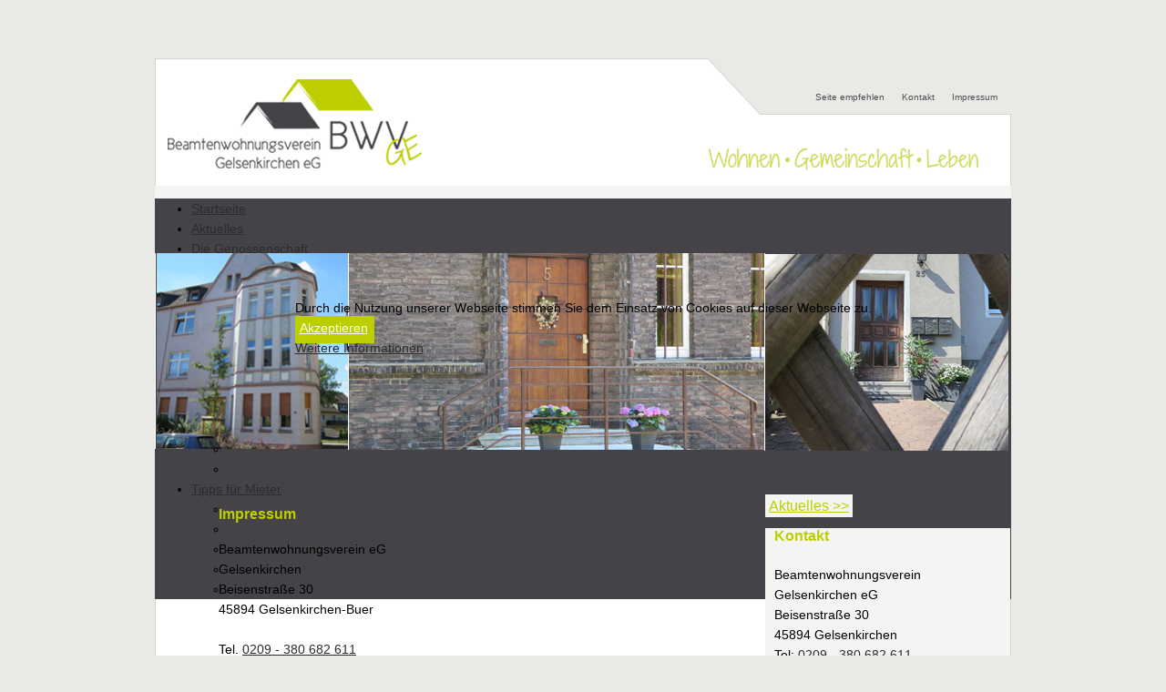

--- FILE ---
content_type: text/html; charset=utf-8
request_url: https://www.bwv-ge.de/impressum
body_size: 10365
content:

<!DOCTYPE html>
<html lang="de-de" dir="ltr">
<head>
    <meta name="viewport" content="width=device-width,initial-scale=1.0, user-scalable=yes">
    <meta charset="utf-8">
	<meta name="robots" content="noindex, nofollow">
	<meta name="generator" content="Joomla! - Open Source Content Management">
	<title>Impressum – Beamtenwohnungsverein Gelsenkirchen</title>
	<link href="/templates/cassiopeia_bwv_ge/favicon.ico" rel="icon" type="image/vnd.microsoft.icon">
    <link href="/media/templates/site/cassiopeia/css/vendor/joomla-custom-elements/joomla-alert.min.css?0.4.1" rel="stylesheet">
	<link href="/plugins/system/cookiehint/css/redimstyle.css?54e457" rel="stylesheet">
	<link href="/modules/mod_maximenuck/themes/custom/css/maximenuck_maximenuck129.css" rel="stylesheet">
	<style>#redim-cookiehint-modal {position: fixed; top: 0; bottom: 0; left: 0; right: 0; z-index: 99998; display: flex; justify-content : center; align-items : center;}</style>
	<style>/* Mobile Menu CK - https://www.joomlack.fr */
/* Automatic styles */
.mobilemenuck-bar {display:none;position:relative;left:0;top:0;right:0;z-index:100;}
.mobilemenuck-bar-title {display: block;}
.mobilemenuck-bar-button {cursor:pointer;box-sizing: border-box;position:absolute; top: 0; right: 0;line-height:0.8em;font-family:Verdana;text-align: center;}
.mobilemenuck {box-sizing: border-box;width: 100%;}
.mobilemenuck-topbar {position:relative;}
.mobilemenuck-title {display: block;}
.mobilemenuck-button {cursor:pointer;box-sizing: border-box;position:absolute; top: 0; right: 0;line-height:0.8em;font-family:Verdana;text-align: center;}
.mobilemenuck a {display:block;text-decoration: none;}
.mobilemenuck a:hover {text-decoration: none;}
.mobilemenuck .mobilemenuck-item > div {position:relative;}
/* for accordion */
.mobilemenuck-togglericon:after {cursor:pointer;text-align:center;display:block;position: absolute;right: 0;top: 0;content:"+";}
.mobilemenuck .open .mobilemenuck-togglericon:after {content:"-";}
.mobilemenuck-lock-button.mobilemenuck-button {right:45px}
.mobilemenuck-lock-button.mobilemenuck-button svg {max-height:50%;}
.mobilemenuck-lock-button.mobilemenuck-button::after {display: block;content: "";height: 100%;width: 100%;z-index: 1;position: absolute;top: 0;left: 0;}
.mobilemenuck[data-display="flyout"] {overflow: initial !important;}
.mobilemenuck[data-display="flyout"] .level1 + .mobilemenuck-submenu {position:absolute;top:0;left:auto;display:none;height:100vh;left:100%;}
.mobilemenuck[data-display="flyout"] .level2 + .mobilemenuck-submenu {position:absolute;top:0;left:auto;display:none;height:100vh;left:100%;}
.mobilemenuck[data-display="flyout"][data-effect*="slideright"] .level1 + .mobilemenuck-submenu {right:100%;left:auto;}
.mobilemenuck[data-display="flyout"][data-effect*="slideright"] .level2 + .mobilemenuck-submenu {right:100%;left:auto;}
/* RTL support */
.rtl .mobilemenuck-bar-button {left: 0;right: auto;}
.rtl .mobilemenuck-button {left: 0;right: auto;}
.rtl .mobilemenuck-togglericon::after {left: 0;right: auto;}
@media screen and (max-width: 640px) {
.mobilemenuck[data-display="flyout"] .level1 + .mobilemenuck-submenu {position:static;width: initial !important;height: initial;}
}
@media screen and (max-width: 1000px) {
.mobilemenuck[data-display="flyout"] .level2 + .mobilemenuck-submenu {position:static;width: initial !important;height: initial;}
}
.mobilemenuck-backbutton {
	cursor: pointer;
}
.mobilemenuck-backbutton:hover {
	opacity: 0.7;
}
[data-id="maximenuck129"] .mobilemenuck-bar-title {
	background: #464646;
	color: #FFFFFF;
	font-weight: bold;
	text-indent: 20px;
	line-height: 43px;
	font-size: 20px;
}
[data-id="maximenuck129"] .mobilemenuck-bar-title a {
	color: #FFFFFF;
	font-weight: bold;
	text-indent: 20px;
	line-height: 43px;
	font-size: 20px;
}
[data-id="maximenuck129"] .mobilemenuck-bar-button {
	background: #333333;
	height: 43px;
	width: 43px;
	color: #FFFFFF;
	padding-top: 8px;
	font-size: 1.8em;
}
[data-id="maximenuck129"] .mobilemenuck-bar-button a {
	color: #FFFFFF;
	font-size: 1.8em;
}
[data-id="maximenuck129"].mobilemenuck {
	background: #464646;
	color: #FFFFFF;
	padding-bottom: 5px;
	font-weight: bold;
	font-size: 1.2em;
}
[data-id="maximenuck129"].mobilemenuck a {
	color: #FFFFFF;
	font-weight: bold;
	font-size: 1.2em;
}
[data-id="maximenuck129"] .mobilemenuck-title {
	background: #464646;
	height: 43px;
	text-indent: 20px;
	line-height: 43px;
	font-size: 20px;
}
[data-id="maximenuck129"] .mobilemenuck-title a {
	text-indent: 20px;
	line-height: 43px;
	font-size: 20px;
}
[data-id="maximenuck129"] .mobilemenuck-button {
	min-height: 35px;
	height: 43px;
	width: 45px;
	line-height: 35px;
	font-size: 1.8em;
}
[data-id="maximenuck129"] .mobilemenuck-button a {
	line-height: 35px;
	font-size: 1.8em;
}
[data-id="maximenuck129"] .mobilemenuck-item > .level1 {
	background: #027EA6;
	-moz-border-radius: 5px 5px 5px 5px;
	-o-border-radius: 5px 5px 5px 5px;
	-webkit-border-radius: 5px 5px 5px 5px;
	border-radius: 5px 5px 5px 5px;
	color: #FFFFFF;
	margin-top: 4px;
	margin-right: 4px;
	margin-bottom: 4px;
	margin-left: 4px;
	padding-left: 15px;
	line-height: 35px;
}
[data-id="maximenuck129"] .mobilemenuck-item > .level1 a {
	color: #FFFFFF;
	line-height: 35px;
}
[data-id="maximenuck129"] .mobilemenuck-item > .level1:not(.headingck):hover, [data-id="maximenuck129"] .mobilemenuck-item > .level1.open {
	background: #008bb8;
}
[data-id="maximenuck129"] .mobilemenuck-item > .level2 {
	background: #FFFFFF;
	-moz-border-radius: 5px 5px 5px 5px;
	-o-border-radius: 5px 5px 5px 5px;
	-webkit-border-radius: 5px 5px 5px 5px;
	border-radius: 5px 5px 5px 5px;
	color: #000000;
	margin-top: 4px;
	margin-right: 4px;
	margin-bottom: 4px;
	margin-left: 4px;
	padding-left: 25px;
	line-height: 35px;
}
[data-id="maximenuck129"] .mobilemenuck-item > .level2 a {
	color: #000000;
	line-height: 35px;
}
[data-id="maximenuck129"] .mobilemenuck-item > .level2:not(.headingck):hover, [data-id="maximenuck129"] .mobilemenuck-item > .level2.open {
	background: #f0f0f0;
}
[data-id="maximenuck129"] .level2 + .mobilemenuck-submenu .mobilemenuck-item > div:not(.mobilemenuck-submenu) {
	background: #689332;
	-moz-border-radius: 5px 5px 5px 5px;
	-o-border-radius: 5px 5px 5px 5px;
	-webkit-border-radius: 5px 5px 5px 5px;
	border-radius: 5px 5px 5px 5px;
	color: #FFFFFF;
	margin-top: 4px;
	margin-right: 4px;
	margin-bottom: 4px;
	margin-left: 4px;
	padding-left: 35px;
	line-height: 35px;
}
[data-id="maximenuck129"] .level2 + .mobilemenuck-submenu .mobilemenuck-item > div:not(.mobilemenuck-submenu) a {
	color: #FFFFFF;
	line-height: 35px;
}
[data-id="maximenuck129"] .level2 + .mobilemenuck-submenu .mobilemenuck-item > div:not(.headingck):not(.mobilemenuck-submenu):hover, [data-id="maximenuck129"] .mobilemenuck-item > .level2 + .mobilemenuck-submenu .mobilemenuck-item > div.open:not(.mobilemenuck-submenu) {
	background: #72a137;
}
[data-id="maximenuck129"] .mobilemenuck-togglericon:after {
	background: #000000;
	background: rgba(0,0,0,0.25);
	-pie-background: rgba(0,0,0,0.25);
	-moz-border-radius: 0px 5px 5px 0px;
	-o-border-radius: 0px 5px 5px 0px;
	-webkit-border-radius: 0px 5px 5px 0px;
	border-radius: 0px 5px 5px 0px;
	min-height: 35px;
	height: 100%;
	width: 35px;
	padding-right: 5px;
	padding-left: 5px;
	line-height: 35px;
	font-size: 1.7em;
}
[data-id="maximenuck129"] .mobilemenuck-togglericon:after a {
	line-height: 35px;
	font-size: 1.7em;
}
.mobilemaximenuck div span.descck {
	padding-left: 10px;
	font-size: 12px;
}
[data-id="maximenuck129"] .mobilemenuck-item-counter {
	display: inline-block;
	margin: 0 5px;
	padding: 10px;
	font-size: 12px;
	line-height: 0;
	background: rgba(0,0,0,0.3);
	color: #eee;
	border-radius: 10px;
	height: 20px;
	transform: translate(10px,-3px);
	box-sizing: border-box;
}
[data-id="maximenuck129"] + .mobilemenuck-overlay {
	position: fixed;
	top: 0;
	background: #000;
	opacity: 0.3;
	left: 0;
	right: 0;
	bottom: 0;
	z-index: 9;
}
[data-id="maximenuck129"] .mobilemenuck-backbutton svg {
	width: 14px;
	fill: #fff;
	position: relative;
	left: -5px;
	top: -2px;
}
[data-id="maximenuck129"] img.mobilemenuck-icon {
width: 32px;
height: 32px;
margin: 5px;
}[data-id="maximenuck129"] i.mobilemenuck-icon {
font-size: 32px;
margin: 5px;
}[data-id="maximenuck129"] .mobilemenuck-item .maximenuiconck {
font-size: 32px;
margin: 5px;
}[data-id="maximenuck129"] + .mobilemenuck-overlay {
	position: fixed;
	top: 0;
	background: #000000;
	opacity: 0.3;
	left: 0;
	right: 0;
	bottom: 0;
	z-index: 9;
}.mobilemenuck-logo { text-align: center; }.mobilemenuck-logo-left { text-align: left; }.mobilemenuck-logo-right { text-align: right; }.mobilemenuck-logo a { display: inline-block; }</style>
	<style>#maximenuck129-mobile-bar, #maximenuck129-mobile-bar-wrap-topfixed { display: none; }
	@media only screen and (max-width:1250px){
	#maximenuck129, #maximenuck129-wrap button.navbar-toggler { display: none !important; }
	#maximenuck129-mobile-bar, #maximenuck129-mobile-bar-wrap-topfixed { display: block; flex: 1;}
	.mobilemenuck-hide {display: none !important;}
    body { padding-top: 40px !important; } }</style>
    <script src="/media/vendor/jquery/js/jquery.min.js?3.7.1"></script>
	<script src="/media/legacy/js/jquery-noconflict.min.js?504da4"></script>
	<script type="application/json" class="joomla-script-options new">{"joomla.jtext":{"PLG_MOBILEMENUCK_SEARCH":"PLG_MOBILEMENUCK_SEARCH","PLG_MOBILEMENUCK_BAR_BUTTON_LABEL":"PLG_MOBILEMENUCK_BAR_BUTTON_LABEL","PLG_MOBILEMENUCK_LOCK_BUTTON_LABEL":"PLG_MOBILEMENUCK_LOCK_BUTTON_LABEL","PLG_MOBILEMENUCK_MENU_BUTTON_LABEL":"PLG_MOBILEMENUCK_MENU_BUTTON_LABEL","PLG_MOBILEMENUCK_SEARCH_LABEL":"PLG_MOBILEMENUCK_SEARCH_LABEL","PLG_MOBILEMENUCK_TOGGLER_ICON_LABEL":"PLG_MOBILEMENUCK_TOGGLER_ICON_LABEL","PLG_MOBILEMENUCK_SEARCH_RESET_LABEL":"PLG_MOBILEMENUCK_SEARCH_RESET_LABEL","ERROR":"Fehler","MESSAGE":"Nachricht","NOTICE":"Hinweis","WARNING":"Warnung","JCLOSE":"Schließen","JOK":"OK","JOPEN":"Öffnen"},"system.paths":{"root":"","rootFull":"https:\/\/www.bwv-ge.de\/","base":"","baseFull":"https:\/\/www.bwv-ge.de\/"},"csrf.token":"173e21b2417852bdd754080fca42e545"}</script>
	<script src="/media/system/js/core.min.js?a3d8f8"></script>
	<script src="/media/system/js/messages.min.js?9a4811" type="module"></script>
	<script src="/media/vendor/jquery-migrate/js/jquery-migrate.min.js?3.5.2"></script>
	<script src="/modules/mod_maximenuck/assets/maximenuck.min.js?ver=10.1.11"></script>
	<script src="/media/plg_system_mobilemenuck/assets/mobilemenuck.js?ver=1.6.11"></script>
	<script type="application/ld+json">{"@context":"https://schema.org","@graph":[{"@type":"Organization","@id":"https://www.bwv-ge.de/#/schema/Organization/base","name":"Beamtenwohnungsverein Gelsenkirchen","url":"https://www.bwv-ge.de/"},{"@type":"WebSite","@id":"https://www.bwv-ge.de/#/schema/WebSite/base","url":"https://www.bwv-ge.de/","name":"Beamtenwohnungsverein Gelsenkirchen","publisher":{"@id":"https://www.bwv-ge.de/#/schema/Organization/base"}},{"@type":"WebPage","@id":"https://www.bwv-ge.de/#/schema/WebPage/base","url":"https://www.bwv-ge.de/impressum","name":"Impressum – Beamtenwohnungsverein Gelsenkirchen","isPartOf":{"@id":"https://www.bwv-ge.de/#/schema/WebSite/base"},"about":{"@id":"https://www.bwv-ge.de/#/schema/Organization/base"},"inLanguage":"de-DE"},{"@type":"Article","@id":"https://www.bwv-ge.de/#/schema/com_content/article/14","name":"Impressum","headline":"Impressum","inLanguage":"de-DE","isPartOf":{"@id":"https://www.bwv-ge.de/#/schema/WebPage/base"}}]}</script>
	<script>jQuery(document).ready(function(){new Maximenuck('#maximenuck129', {fxtransition : 'linear',dureeIn : 0,dureeOut : 500,menuID : 'maximenuck129',testoverflow : '0',orientation : 'horizontal',behavior : 'click',opentype : 'slide',fxdirection : 'normal',directionoffset1 : '30',directionoffset2 : '30',showactivesubitems : '1',ismobile : 1,menuposition : '0',effecttype : 'dropdown',topfixedeffect : '1',topfixedoffset : '',topfixedoffsetboth : '0',clickclose : '0',closeclickoutside : '0',clicktoggler : '0',fxduration : 500});});</script>
	<script>jQuery(document).ready(function(){ new MobileMenuCK(jQuery('#maximenuck129'), {menubarbuttoncontent : '&#x2261;',topbarbuttoncontent : '×',showmobilemenutext : 'none',mobilemenutext : '&nbsp;',container : 'body',detectiontype : 'resolution',resolution : '1250',usemodules : '0',useimages : '0',showlogo : '0',showdesc : '0',displaytype : 'fade',displayeffect : 'slideleft',menuwidth : '300',openedonactiveitem : '0',mobilebackbuttontext : 'Back',menuselector : 'ul.maximenuck',uriroot : '',tooglebarevent : 'click',tooglebaron : 'all',logo_source : 'maximenuck',logo_image : '',logo_link : '',logo_alt : '',logo_position : 'left',logo_width : '',logo_height : '',logo_margintop : '',logo_marginright : '',logo_marginbottom : '',logo_marginleft : '',topfixedeffect : 'always',lock_button : '0',lock_forced : '0',accordion_use_effects : '0',accordion_toggle : '0',show_icons : '1',counter : '0',hide_desktop : '1',overlay : '1',menuid : 'maximenuck129',langdirection : 'ltr',merge : '',beforetext : '',aftertext : '',mergeorder : '',logo_where : '1',custom_position : '',search : '0',uriroot : ''}); });</script>
<link rel="stylesheet" href="/templates/cassiopeia_bwv_ge/css/formate.css" type="text/css" />
<link rel="stylesheet" href="/1scripts/formular/css/general.css" type="text/css" media="screen" />
<link href="/templates/cassiopeia_bwv_ge/css/theme_1_animation_3.css" rel="stylesheet">
<link rel="stylesheet" type="text/css" href="/media/smartslider3/src/SmartSlider3/Application/Frontend/Assets/dist/smartslider.min.css?ver=c397fa89" media="all">
<style data-related="n2-ss-1">div#n2-ss-1 .n2-ss-slider-1{display:grid;position:relative;}div#n2-ss-1 .n2-ss-slider-2{display:grid;position:relative;overflow:hidden;padding:0px 0px 0px 0px;border:0px solid RGBA(62,62,62,1);border-radius:0px;background-clip:padding-box;background-repeat:repeat;background-position:50% 50%;background-size:cover;background-attachment:scroll;z-index:1;}div#n2-ss-1:not(.n2-ss-loaded) .n2-ss-slider-2{background-image:none !important;}div#n2-ss-1 .n2-ss-slider-3{display:grid;grid-template-areas:'cover';position:relative;overflow:hidden;z-index:10;}div#n2-ss-1 .n2-ss-slider-3 > *{grid-area:cover;}div#n2-ss-1 .n2-ss-slide-backgrounds,div#n2-ss-1 .n2-ss-slider-3 > .n2-ss-divider{position:relative;}div#n2-ss-1 .n2-ss-slide-backgrounds{z-index:10;}div#n2-ss-1 .n2-ss-slide-backgrounds > *{overflow:hidden;}div#n2-ss-1 .n2-ss-slide-background{transform:translateX(-100000px);}div#n2-ss-1 .n2-ss-slider-4{place-self:center;position:relative;width:100%;height:100%;z-index:20;display:grid;grid-template-areas:'slide';}div#n2-ss-1 .n2-ss-slider-4 > *{grid-area:slide;}div#n2-ss-1.n2-ss-full-page--constrain-ratio .n2-ss-slider-4{height:auto;}div#n2-ss-1 .n2-ss-slide{display:grid;place-items:center;grid-auto-columns:100%;position:relative;z-index:20;-webkit-backface-visibility:hidden;transform:translateX(-100000px);}div#n2-ss-1 .n2-ss-slide{perspective:1000px;}div#n2-ss-1 .n2-ss-slide-active{z-index:21;}.n2-ss-background-animation{position:absolute;top:0;left:0;width:100%;height:100%;z-index:3;}div#n2-ss-1 .n2-ss-slider-2{background-color:RGBA(255,255,255,1);}div#n2-ss-1 .n2-ss-slide-limiter{max-width:3000px;}div#n2-ss-1 .n-uc-9sgbtFuxev5j{padding:0px 0px 0px 0px}div#n2-ss-1 .n-uc-KNwB20NmVNdn{padding:0px 0px 0px 0px}div#n2-ss-1 .n-uc-u6cfa9eXfVI4{padding:0px 0px 0px 0px}div#n2-ss-1-align{max-width:211px;}@media (min-width: 1200px){div#n2-ss-1 [data-hide-desktopportrait="1"]{display: none !important;}}@media (orientation: landscape) and (max-width: 1199px) and (min-width: 901px),(orientation: portrait) and (max-width: 1199px) and (min-width: 701px){div#n2-ss-1 [data-hide-tabletportrait="1"]{display: none !important;}}@media (orientation: landscape) and (max-width: 900px),(orientation: portrait) and (max-width: 700px){div#n2-ss-1 [data-hide-mobileportrait="1"]{display: none !important;}.n2-section-smartslider[data-ssid="1"]{display: none;}}</style>
<style data-related="n2-ss-2">div#n2-ss-2 .n2-ss-slider-1{display:grid;position:relative;}div#n2-ss-2 .n2-ss-slider-2{display:grid;position:relative;overflow:hidden;padding:0px 0px 0px 0px;border:0px solid RGBA(62,62,62,1);border-radius:0px;background-clip:padding-box;background-repeat:repeat;background-position:50% 50%;background-size:cover;background-attachment:scroll;z-index:1;}div#n2-ss-2:not(.n2-ss-loaded) .n2-ss-slider-2{background-image:none !important;}div#n2-ss-2 .n2-ss-slider-3{display:grid;grid-template-areas:'cover';position:relative;overflow:hidden;z-index:10;}div#n2-ss-2 .n2-ss-slider-3 > *{grid-area:cover;}div#n2-ss-2 .n2-ss-slide-backgrounds,div#n2-ss-2 .n2-ss-slider-3 > .n2-ss-divider{position:relative;}div#n2-ss-2 .n2-ss-slide-backgrounds{z-index:10;}div#n2-ss-2 .n2-ss-slide-backgrounds > *{overflow:hidden;}div#n2-ss-2 .n2-ss-slide-background{transform:translateX(-100000px);}div#n2-ss-2 .n2-ss-slider-4{place-self:center;position:relative;width:100%;height:100%;z-index:20;display:grid;grid-template-areas:'slide';}div#n2-ss-2 .n2-ss-slider-4 > *{grid-area:slide;}div#n2-ss-2.n2-ss-full-page--constrain-ratio .n2-ss-slider-4{height:auto;}div#n2-ss-2 .n2-ss-slide{display:grid;place-items:center;grid-auto-columns:100%;position:relative;z-index:20;-webkit-backface-visibility:hidden;transform:translateX(-100000px);}div#n2-ss-2 .n2-ss-slide{perspective:1000px;}div#n2-ss-2 .n2-ss-slide-active{z-index:21;}.n2-ss-background-animation{position:absolute;top:0;left:0;width:100%;height:100%;z-index:3;}div#n2-ss-2 .n2-ss-slider-2{background-color:RGBA(255,255,255,1);}div#n2-ss-2 .n2-ss-slide-limiter{max-width:3000px;}div#n2-ss-2 .n-uc-xLyO2VGY1ObR{padding:0px 0px 0px 0px}div#n2-ss-2 .n-uc-rXXezdPdCxWG{padding:0px 0px 0px 0px}div#n2-ss-2-align{max-width:456px;}@media (min-width: 1200px){div#n2-ss-2 [data-hide-desktopportrait="1"]{display: none !important;}}@media (orientation: landscape) and (max-width: 1199px) and (min-width: 901px),(orientation: portrait) and (max-width: 1199px) and (min-width: 701px){div#n2-ss-2 [data-hide-tabletportrait="1"]{display: none !important;}}@media (orientation: landscape) and (max-width: 900px),(orientation: portrait) and (max-width: 700px){div#n2-ss-2 [data-hide-mobileportrait="1"]{display: none !important;}}</style>
<style data-related="n2-ss-3">div#n2-ss-3 .n2-ss-slider-1{display:grid;position:relative;}div#n2-ss-3 .n2-ss-slider-2{display:grid;position:relative;overflow:hidden;padding:0px 0px 0px 0px;border:0px solid RGBA(62,62,62,1);border-radius:0px;background-clip:padding-box;background-repeat:repeat;background-position:50% 50%;background-size:cover;background-attachment:scroll;z-index:1;}div#n2-ss-3:not(.n2-ss-loaded) .n2-ss-slider-2{background-image:none !important;}div#n2-ss-3 .n2-ss-slider-3{display:grid;grid-template-areas:'cover';position:relative;overflow:hidden;z-index:10;}div#n2-ss-3 .n2-ss-slider-3 > *{grid-area:cover;}div#n2-ss-3 .n2-ss-slide-backgrounds,div#n2-ss-3 .n2-ss-slider-3 > .n2-ss-divider{position:relative;}div#n2-ss-3 .n2-ss-slide-backgrounds{z-index:10;}div#n2-ss-3 .n2-ss-slide-backgrounds > *{overflow:hidden;}div#n2-ss-3 .n2-ss-slide-background{transform:translateX(-100000px);}div#n2-ss-3 .n2-ss-slider-4{place-self:center;position:relative;width:100%;height:100%;z-index:20;display:grid;grid-template-areas:'slide';}div#n2-ss-3 .n2-ss-slider-4 > *{grid-area:slide;}div#n2-ss-3.n2-ss-full-page--constrain-ratio .n2-ss-slider-4{height:auto;}div#n2-ss-3 .n2-ss-slide{display:grid;place-items:center;grid-auto-columns:100%;position:relative;z-index:20;-webkit-backface-visibility:hidden;transform:translateX(-100000px);}div#n2-ss-3 .n2-ss-slide{perspective:1000px;}div#n2-ss-3 .n2-ss-slide-active{z-index:21;}.n2-ss-background-animation{position:absolute;top:0;left:0;width:100%;height:100%;z-index:3;}div#n2-ss-3 .n2-ss-slider-2{background-color:RGBA(255,255,255,1);}div#n2-ss-3 .n2-ss-slide-limiter{max-width:3000px;}div#n2-ss-3 .n-uc-yOnmOT0dHwpH{padding:0px 0px 0px 0px}div#n2-ss-3 .n-uc-joVIJ6YNKLqj{padding:0px 0px 0px 0px}div#n2-ss-3 .n-uc-LchT9Wbc47uM{padding:0px 0px 0px 0px}div#n2-ss-3-align{max-width:267px;}@media (min-width: 1200px){div#n2-ss-3 [data-hide-desktopportrait="1"]{display: none !important;}}@media (orientation: landscape) and (max-width: 1199px) and (min-width: 901px),(orientation: portrait) and (max-width: 1199px) and (min-width: 701px){div#n2-ss-3 [data-hide-tabletportrait="1"]{display: none !important;}.n2-section-smartslider[data-ssid="3"]{display: none;}}@media (orientation: landscape) and (max-width: 900px),(orientation: portrait) and (max-width: 700px){div#n2-ss-3 [data-hide-mobileportrait="1"]{display: none !important;}.n2-section-smartslider[data-ssid="3"]{display: none;}}</style>
<script>(function(){this._N2=this._N2||{_r:[],_d:[],r:function(){this._r.push(arguments)},d:function(){this._d.push(arguments)}}}).call(window);!function(e,i,o,r){(i=e.match(/(Chrome|Firefox|Safari)\/(\d+)\./))&&("Chrome"==i[1]?r=+i[2]>=32:"Firefox"==i[1]?r=+i[2]>=65:"Safari"==i[1]&&(o=e.match(/Version\/(\d+)/)||e.match(/(\d+)[0-9_]+like Mac/))&&(r=+o[1]>=14),r&&document.documentElement.classList.add("n2webp"))}(navigator.userAgent);</script><script src="/media/smartslider3/src/SmartSlider3/Application/Frontend/Assets/dist/n2.min.js?ver=c397fa89" defer async></script>
<script src="/media/smartslider3/src/SmartSlider3/Application/Frontend/Assets/dist/smartslider-frontend.min.js?ver=c397fa89" defer async></script>
<script src="/media/smartslider3/src/SmartSlider3/Slider/SliderType/Simple/Assets/dist/ss-simple.min.js?ver=c397fa89" defer async></script>
<script>_N2.r('documentReady',function(){_N2.r(["documentReady","smartslider-frontend","ss-simple"],function(){new _N2.SmartSliderSimple('n2-ss-1',{"admin":false,"background.video.mobile":1,"loadingTime":2000,"randomize":{"randomize":0,"randomizeFirst":0},"callbacks":"","alias":{"id":0,"smoothScroll":0,"slideSwitch":0,"scroll":1},"align":"normal","isDelayed":0,"responsive":{"mediaQueries":{"all":false,"desktopportrait":["(min-width: 1200px)"],"tabletportrait":["(orientation: landscape) and (max-width: 1199px) and (min-width: 901px)","(orientation: portrait) and (max-width: 1199px) and (min-width: 701px)"],"mobileportrait":["(orientation: landscape) and (max-width: 900px)","(orientation: portrait) and (max-width: 700px)"]},"base":{"slideOuterWidth":211,"slideOuterHeight":216,"sliderWidth":211,"sliderHeight":216,"slideWidth":211,"slideHeight":216},"hideOn":{"desktopLandscape":false,"desktopPortrait":false,"tabletLandscape":false,"tabletPortrait":false,"mobileLandscape":false,"mobilePortrait":true},"onResizeEnabled":true,"type":"auto","sliderHeightBasedOn":"real","focusUser":1,"focusEdge":"auto","breakpoints":[{"device":"tabletPortrait","type":"max-screen-width","portraitWidth":1199,"landscapeWidth":1199},{"device":"mobilePortrait","type":"max-screen-width","portraitWidth":700,"landscapeWidth":900}],"enabledDevices":{"desktopLandscape":0,"desktopPortrait":1,"tabletLandscape":0,"tabletPortrait":1,"mobileLandscape":0,"mobilePortrait":1},"sizes":{"desktopPortrait":{"width":211,"height":216,"max":3000,"min":211},"tabletPortrait":{"width":211,"height":215,"customHeight":false,"max":1199,"min":211},"mobilePortrait":{"width":211,"height":215,"customHeight":false,"max":900,"min":211}},"overflowHiddenPage":0,"focus":{"offsetTop":"","offsetBottom":""}},"controls":{"mousewheel":0,"touch":"horizontal","keyboard":1,"blockCarouselInteraction":1},"playWhenVisible":1,"playWhenVisibleAt":0.5,"lazyLoad":0,"lazyLoadNeighbor":0,"blockrightclick":0,"maintainSession":0,"autoplay":{"enabled":1,"start":1,"duration":8000,"autoplayLoop":1,"allowReStart":0,"reverse":0,"pause":{"click":1,"mouse":"0","mediaStarted":1},"resume":{"click":0,"mouse":"0","mediaEnded":1,"slidechanged":0},"interval":1,"intervalModifier":"loop","intervalSlide":"current"},"perspective":1000,"layerMode":{"playOnce":0,"playFirstLayer":1,"mode":"skippable","inAnimation":"mainInEnd"},"parallax":{"enabled":1,"mobile":0,"is3D":0,"animate":1,"horizontal":"mouse","vertical":"mouse","origin":"slider","scrollmove":"both"},"postBackgroundAnimations":0,"bgAnimations":0,"mainanimation":{"type":"fade","duration":600,"delay":100,"ease":"easeOutQuad","shiftedBackgroundAnimation":"auto"},"carousel":1,"initCallbacks":function(){}})});_N2.r(["documentReady","smartslider-frontend","ss-simple"],function(){new _N2.SmartSliderSimple('n2-ss-2',{"admin":false,"background.video.mobile":1,"loadingTime":2000,"randomize":{"randomize":0,"randomizeFirst":0},"callbacks":"","alias":{"id":0,"smoothScroll":0,"slideSwitch":0,"scroll":1},"align":"normal","isDelayed":0,"responsive":{"mediaQueries":{"all":false,"desktopportrait":["(min-width: 1200px)"],"tabletportrait":["(orientation: landscape) and (max-width: 1199px) and (min-width: 901px)","(orientation: portrait) and (max-width: 1199px) and (min-width: 701px)"],"mobileportrait":["(orientation: landscape) and (max-width: 900px)","(orientation: portrait) and (max-width: 700px)"]},"base":{"slideOuterWidth":456,"slideOuterHeight":216,"sliderWidth":456,"sliderHeight":216,"slideWidth":456,"slideHeight":216},"hideOn":{"desktopLandscape":false,"desktopPortrait":false,"tabletLandscape":false,"tabletPortrait":false,"mobileLandscape":false,"mobilePortrait":false},"onResizeEnabled":true,"type":"auto","sliderHeightBasedOn":"real","focusUser":1,"focusEdge":"auto","breakpoints":[{"device":"tabletPortrait","type":"max-screen-width","portraitWidth":1199,"landscapeWidth":1199},{"device":"mobilePortrait","type":"max-screen-width","portraitWidth":700,"landscapeWidth":900}],"enabledDevices":{"desktopLandscape":0,"desktopPortrait":1,"tabletLandscape":0,"tabletPortrait":1,"mobileLandscape":0,"mobilePortrait":1},"sizes":{"desktopPortrait":{"width":456,"height":216,"max":3000,"min":456},"tabletPortrait":{"width":456,"height":216,"customHeight":false,"max":1199,"min":456},"mobilePortrait":{"width":320,"height":151,"customHeight":false,"max":900,"min":320}},"overflowHiddenPage":0,"focus":{"offsetTop":"","offsetBottom":""}},"controls":{"mousewheel":0,"touch":"horizontal","keyboard":1,"blockCarouselInteraction":1},"playWhenVisible":1,"playWhenVisibleAt":0.5,"lazyLoad":0,"lazyLoadNeighbor":0,"blockrightclick":0,"maintainSession":0,"autoplay":{"enabled":1,"start":1,"duration":7000,"autoplayLoop":1,"allowReStart":0,"reverse":0,"pause":{"click":1,"mouse":"0","mediaStarted":1},"resume":{"click":0,"mouse":"0","mediaEnded":1,"slidechanged":0},"interval":1,"intervalModifier":"loop","intervalSlide":"current"},"perspective":1000,"layerMode":{"playOnce":0,"playFirstLayer":1,"mode":"skippable","inAnimation":"mainInEnd"},"parallax":{"enabled":1,"mobile":0,"is3D":0,"animate":1,"horizontal":"mouse","vertical":"mouse","origin":"slider","scrollmove":"both"},"postBackgroundAnimations":0,"bgAnimations":0,"mainanimation":{"type":"fade","duration":600,"delay":300,"ease":"easeOutQuad","shiftedBackgroundAnimation":"auto"},"carousel":1,"initCallbacks":function(){}})});_N2.r(["documentReady","smartslider-frontend","ss-simple"],function(){new _N2.SmartSliderSimple('n2-ss-3',{"admin":false,"background.video.mobile":1,"loadingTime":2000,"randomize":{"randomize":0,"randomizeFirst":0},"callbacks":"","alias":{"id":0,"smoothScroll":0,"slideSwitch":0,"scroll":1},"align":"normal","isDelayed":0,"responsive":{"mediaQueries":{"all":false,"desktopportrait":["(min-width: 1200px)"],"tabletportrait":["(orientation: landscape) and (max-width: 1199px) and (min-width: 901px)","(orientation: portrait) and (max-width: 1199px) and (min-width: 701px)"],"mobileportrait":["(orientation: landscape) and (max-width: 900px)","(orientation: portrait) and (max-width: 700px)"]},"base":{"slideOuterWidth":267,"slideOuterHeight":216,"sliderWidth":267,"sliderHeight":216,"slideWidth":267,"slideHeight":216},"hideOn":{"desktopLandscape":false,"desktopPortrait":false,"tabletLandscape":false,"tabletPortrait":true,"mobileLandscape":false,"mobilePortrait":true},"onResizeEnabled":true,"type":"auto","sliderHeightBasedOn":"real","focusUser":1,"focusEdge":"auto","breakpoints":[{"device":"tabletPortrait","type":"max-screen-width","portraitWidth":1199,"landscapeWidth":1199},{"device":"mobilePortrait","type":"max-screen-width","portraitWidth":700,"landscapeWidth":900}],"enabledDevices":{"desktopLandscape":0,"desktopPortrait":1,"tabletLandscape":0,"tabletPortrait":1,"mobileLandscape":0,"mobilePortrait":1},"sizes":{"desktopPortrait":{"width":267,"height":216,"max":3000,"min":267},"tabletPortrait":{"width":267,"height":216,"customHeight":false,"max":1199,"min":267},"mobilePortrait":{"width":267,"height":216,"customHeight":false,"max":900,"min":267}},"overflowHiddenPage":0,"focus":{"offsetTop":"","offsetBottom":""}},"controls":{"mousewheel":0,"touch":"horizontal","keyboard":1,"blockCarouselInteraction":1},"playWhenVisible":1,"playWhenVisibleAt":0.5,"lazyLoad":0,"lazyLoadNeighbor":0,"blockrightclick":0,"maintainSession":0,"autoplay":{"enabled":1,"start":1,"duration":8000,"autoplayLoop":1,"allowReStart":0,"reverse":0,"pause":{"click":1,"mouse":"0","mediaStarted":1},"resume":{"click":0,"mouse":"0","mediaEnded":1,"slidechanged":0},"interval":1,"intervalModifier":"loop","intervalSlide":"current"},"perspective":1000,"layerMode":{"playOnce":0,"playFirstLayer":1,"mode":"skippable","inAnimation":"mainInEnd"},"parallax":{"enabled":1,"mobile":0,"is3D":0,"animate":1,"horizontal":"mouse","vertical":"mouse","origin":"slider","scrollmove":"both"},"postBackgroundAnimations":0,"bgAnimations":0,"mainanimation":{"type":"fade","duration":1000,"delay":400,"ease":"easeOutQuad","shiftedBackgroundAnimation":"auto"},"carousel":1,"initCallbacks":function(){}})})});</script></head>

<body>


<noscript>
<div class="container" style=" background: maroon; color: #ffffff; width: 100%; height: 30px; line-height: 30px;">
Aktivieren Sie bitte Javascript in Ihrem Browser.
</div>
</noscript>



 




<div id="kontakticon"><a href="/kontakt"><img src="/templates/cassiopeia_bwv_ge/images/kontakticon.jpg"  alt="BWV kontaktieren" /></a></div>


<div id="logo"><a href="/" class="logo"><img src="/templates/cassiopeia_bwv_ge/images/bwv-logo.jpg"  alt="Beamtenwohnungsverein Gelsenkirchen eG" /></a></div>


<div id="navrow">
    <div id="mobileslogan"><a href="/" class="logo"><img src="/templates/cassiopeia_bwv_ge/images/mobile-slogan.jpg"  alt="Wohnen . Gemeinschaft . Leben" /></a></div>
</div>







<div id="slider">
      
</div>







 
<div id="container">
  
<div id="inhalt">





<div id="spacer"></div>



  
<div id="header">




<div id="topnavi">
<a href="/empfehlen" class="topnavilink">Seite empfehlen</a> <a href="/kontakt" class="topnavilink">Kontakt</a> <a href="/impressum" class="topnavilink">Impressum</a>
</div>
</div>



<div id="site">




<div id="mainnavi">
    <!-- debut Maximenu CK -->
	<div class="maximenuckh ltr" id="maximenuck129" style="z-index:10;">
						<ul class=" maximenuck">
				<li data-level="1" class="maximenuck item101 first level1 " style="z-index : 12000;" ><a  data-hover="Startseite" class="maximenuck " href="/" data-align="top"><span class="titreck"  data-hover="Startseite"><span class="titreck-text"><span class="titreck-title">Startseite</span></span></span></a>
		</li><li data-level="1" class="maximenuck item109 level1 " style="z-index : 11999;" ><a  data-hover="Aktuelles" class="maximenuck " href="/aktuelles" data-align="top"><span class="titreck"  data-hover="Aktuelles"><span class="titreck-text"><span class="titreck-title">Aktuelles</span></span></span></a>
		</li><li data-level="1" class="maximenuck item102 parent level1 " style="z-index : 11998;" ><a aria-haspopup="true"  data-hover="Die Genossenschaft" class="maximenuck " href="/die-genossenschaft" data-align="top"><span class="titreck"  data-hover="Die Genossenschaft"><span class="titreck-text"><span class="titreck-title">Die Genossenschaft</span></span></span></a>
	<div class="floatck" style=""><div class="maxidrop-main" style=""><div class="maximenuck2 first " >
	<ul class="maximenuck2"><li data-level="2" class="maximenuck nodropdown item103 first level2 " style="z-index : 11997;" ><a  data-hover="Unsere Leistungen" class="maximenuck " href="/die-genossenschaft/unsere-leistungen" data-align="top"><span class="titreck"  data-hover="Unsere Leistungen"><span class="titreck-text"><span class="titreck-title">Unsere Leistungen</span></span></span></a>
		</li><li data-level="2" class="maximenuck nodropdown item104 level2 " style="z-index : 11996;" ><a  data-hover="Ansprechpartner" class="maximenuck " href="/die-genossenschaft/ansprechpartner" data-align="top"><span class="titreck"  data-hover="Ansprechpartner"><span class="titreck-text"><span class="titreck-title">Ansprechpartner</span></span></span></a>
		</li><li data-level="2" class="maximenuck nodropdown item105 last level2 " style="z-index : 11995;" ><a  data-hover="Satzung" class="maximenuck " href="/die-genossenschaft/satzung" data-align="top"><span class="titreck"  data-hover="Satzung"><span class="titreck-text"><span class="titreck-title">Satzung</span></span></span></a>
	</li>
	</ul>
	</div></div></div>
	</li><li data-level="1" class="maximenuck item106 parent level1 " style="z-index : 11994;" ><a aria-haspopup="true"  data-hover="Mietangebote" class="maximenuck " href="#" data-align="top"><span class="titreck"  data-hover="Mietangebote"><span class="titreck-text"><span class="titreck-title">Mietangebote</span></span></span></a>
	<div class="floatck" style=""><div class="maxidrop-main" style=""><div class="maximenuck2 first " >
	<ul class="maximenuck2"><li data-level="2" class="maximenuck nodropdown item567 first level2 " style="z-index : 11993;" ><a  data-hover="Neubau" class="maximenuck " href="/miete/neubau" data-align="top"><span class="titreck"  data-hover="Neubau"><span class="titreck-text"><span class="titreck-title">Neubau</span></span></span></a>
		</li><li data-level="2" class="maximenuck nodropdown item568 last level2 " style="z-index : 11992;" ><a  data-hover="Bestandsimmobilien" class="maximenuck " href="/miete/bestandsimmobilien" data-align="top"><span class="titreck"  data-hover="Bestandsimmobilien"><span class="titreck-text"><span class="titreck-title">Bestandsimmobilien</span></span></span></a>
	</li>
	</ul>
	</div></div></div>
	</li><li data-level="1" class="maximenuck item107 parent level1 " style="z-index : 11991;" ><a aria-haspopup="true"  data-hover="Service" class="maximenuck " href="/service" data-align="top"><span class="titreck"  data-hover="Service"><span class="titreck-text"><span class="titreck-title">Service</span></span></span></a>
	<div class="floatck" style=""><div class="maxidrop-main" style=""><div class="maximenuck2 first " >
	<ul class="maximenuck2"><li data-level="2" class="maximenuck nodropdown item156 first level2 " style="z-index : 11990;" ><a  data-hover="Mieterzeitung" class="maximenuck " href="/service/mieterzeitung" data-align="top"><span class="titreck"  data-hover="Mieterzeitung"><span class="titreck-text"><span class="titreck-title">Mieterzeitung</span></span></span></a>
		</li><li data-level="2" class="maximenuck nodropdown item157 level2 " style="z-index : 11989;" ><a  data-hover="Sozialberatung" class="maximenuck " href="/service/sozialberatung" data-align="top"><span class="titreck"  data-hover="Sozialberatung"><span class="titreck-text"><span class="titreck-title">Sozialberatung</span></span></span></a>
		</li><li data-level="2" class="maximenuck nodropdown item681 level2 " style="z-index : 11988;" ><a  data-hover="Mieterforum" class="maximenuck " href="/service/mieterforum" data-align="top"><span class="titreck"  data-hover="Mieterforum"><span class="titreck-text"><span class="titreck-title">Mieterforum</span></span></span></a>
		</li><li data-level="2" class="maximenuck nodropdown item753 last level2 " style="z-index : 11987;" ><a  data-hover="Formulare" class="maximenuck " href="/service/formulare" data-align="top"><span class="titreck"  data-hover="Formulare"><span class="titreck-text"><span class="titreck-title">Formulare</span></span></span></a>
	</li>
	</ul>
	</div></div></div>
	</li><li data-level="1" class="maximenuck item155 parent level1 " style="z-index : 11986;" ><a aria-haspopup="true"  data-hover="Tipps für Mieter" class="maximenuck " href="/tipps-fuer-mieter" data-align="top"><span class="titreck"  data-hover="Tipps für Mieter"><span class="titreck-text"><span class="titreck-title">Tipps für Mieter</span></span></span></a>
	<div class="floatck" style=""><div class="maxidrop-main" style=""><div class="maximenuck2 first " >
	<ul class="maximenuck2"><li data-level="2" class="maximenuck nodropdown item409 first level2 " style="z-index : 11985;" ><a  data-hover="Sicherungsmaßnahmen" class="maximenuck " href="/tipps-fuer-mieter/sicherungsmassnahmen" data-align="top"><span class="titreck"  data-hover="Sicherungsmaßnahmen"><span class="titreck-text"><span class="titreck-title">Sicherungsmaßnahmen</span></span></span></a>
		</li><li data-level="2" class="maximenuck nodropdown item408 level2 " style="z-index : 11984;" ><a  data-hover="Badezimmermodernisierung" class="maximenuck " href="/tipps-fuer-mieter/badezimmermodernisierung" data-align="top"><span class="titreck"  data-hover="Badezimmermodernisierung"><span class="titreck-text"><span class="titreck-title">Badezimmermodernisierung</span></span></span></a>
		</li><li data-level="2" class="maximenuck nodropdown item108 level2 " style="z-index : 11983;" ><a  data-hover="Versicherung" class="maximenuck " href="/tipps-fuer-mieter/versicherung" data-align="top"><span class="titreck"  data-hover="Versicherung"><span class="titreck-text"><span class="titreck-title">Versicherung</span></span></span></a>
		</li><li data-level="2" class="maximenuck nodropdown item111 level2 " style="z-index : 11982;" ><a  data-hover="Heizen und Lüften" class="maximenuck " href="/tipps-fuer-mieter/heizen-und-lueften" data-align="top"><span class="titreck"  data-hover="Heizen und Lüften"><span class="titreck-text"><span class="titreck-title">Heizen und Lüften</span></span></span></a>
		</li><li data-level="2" class="maximenuck nodropdown item113 last level2 " style="z-index : 11981;" ><a  data-hover="Treppenhausreinigung" class="maximenuck " href="/tipps-fuer-mieter/treppenhausreinigung" data-align="top"><span class="titreck"  data-hover="Treppenhausreinigung"><span class="titreck-text"><span class="titreck-title">Treppenhausreinigung</span></span></span></a>
	</li>
	</ul>
	</div></div></div>
	</li>            </ul>
    </div>
    <!-- fin maximenuCK -->

</div>



<div id="toppix">

<div id="topleft">
    <div><div class="n2-section-smartslider fitvidsignore " data-ssid="1" tabindex="0" role="region" aria-label="Slider"><div class="n2-ss-margin" style="margin: 0px 0px 0px 1px;"><div id="n2-ss-1-align" class="n2-ss-align"><div class="n2-padding"><div id="n2-ss-1" data-creator="Smart Slider 3" data-responsive="auto" class="n2-ss-slider n2-ow n2-has-hover n2notransition  ">
        <div class="n2-ss-slider-1 n2_ss__touch_element n2-ow">
            <div class="n2-ss-slider-2 n2-ow">
                                                <div class="n2-ss-slider-3 n2-ow">

                    <div class="n2-ss-slide-backgrounds n2-ow-all"><div class="n2-ss-slide-background" data-public-id="1" data-mode="fill"><div class="n2-ss-slide-background-image" data-blur="0" data-opacity="100" data-x="50" data-y="50" data-alt="" data-title=""><picture class="skip-lazy" data-skip-lazy="1"><img src="/images/toppix/left/top-left-01.jpg" alt="" title="" loading="lazy" class="skip-lazy" data-skip-lazy="1"></picture></div><div data-color="RGBA(255,255,255,0)" style="background-color: RGBA(255,255,255,0);" class="n2-ss-slide-background-color"></div></div><div class="n2-ss-slide-background" data-public-id="2" data-mode="fill" aria-hidden="true"><div class="n2-ss-slide-background-image" data-blur="0" data-opacity="100" data-x="50" data-y="50" data-alt="" data-title=""><picture class="skip-lazy" data-skip-lazy="1"><img src="/images/toppix/left/top-left-02.jpg" alt="" title="" loading="lazy" class="skip-lazy" data-skip-lazy="1"></picture></div><div data-color="RGBA(255,255,255,0)" style="background-color: RGBA(255,255,255,0);" class="n2-ss-slide-background-color"></div></div><div class="n2-ss-slide-background" data-public-id="3" data-mode="fill" aria-hidden="true"><div class="n2-ss-slide-background-image" data-blur="0" data-opacity="100" data-x="50" data-y="50" data-alt="" data-title=""><picture class="skip-lazy" data-skip-lazy="1"><img src="/images/toppix/left/top-left-03.jpg" alt="" title="" loading="lazy" class="skip-lazy" data-skip-lazy="1"></picture></div><div data-color="RGBA(255,255,255,0)" style="background-color: RGBA(255,255,255,0);" class="n2-ss-slide-background-color"></div></div></div>                    <div class="n2-ss-slider-4 n2-ow">
                        <svg xmlns="http://www.w3.org/2000/svg" viewBox="0 0 211 216" data-related-device="desktopPortrait" class="n2-ow n2-ss-preserve-size n2-ss-preserve-size--slider n2-ss-slide-limiter"></svg><div data-first="1" data-slide-duration="0" data-id="1" data-slide-public-id="1" data-title="Slide One" class="n2-ss-slide n2-ow  n2-ss-slide-1"><div role="note" class="n2-ss-slide--focus" tabindex="-1">Slide One</div><div class="n2-ss-layers-container n2-ss-slide-limiter n2-ow"><div class="n2-ss-layer n2-ow n-uc-9sgbtFuxev5j" data-sstype="slide" data-pm="default"></div></div></div><div data-slide-duration="0" data-id="4" data-slide-public-id="2" aria-hidden="true" data-title="Slide One" class="n2-ss-slide n2-ow  n2-ss-slide-4"><div role="note" class="n2-ss-slide--focus" tabindex="-1">Slide One</div><div class="n2-ss-layers-container n2-ss-slide-limiter n2-ow"><div class="n2-ss-layer n2-ow n-uc-KNwB20NmVNdn" data-sstype="slide" data-pm="default"></div></div></div><div data-slide-duration="0" data-id="11" data-slide-public-id="3" aria-hidden="true" data-title="Slide One" class="n2-ss-slide n2-ow  n2-ss-slide-11"><div role="note" class="n2-ss-slide--focus" tabindex="-1">Slide One</div><div class="n2-ss-layers-container n2-ss-slide-limiter n2-ow"><div class="n2-ss-layer n2-ow n-uc-u6cfa9eXfVI4" data-sstype="slide" data-pm="default"></div></div></div>                    </div>

                                    </div>
            </div>
        </div>
        </div><ss3-loader></ss3-loader></div></div><div class="n2_clear"></div></div></div></div>
</div>

<div id="topmiddle">
    <div><div class="n2-section-smartslider fitvidsignore " data-ssid="2" tabindex="0" role="region" aria-label="Slider"><div id="n2-ss-2-align" class="n2-ss-align"><div class="n2-padding"><div id="n2-ss-2" data-creator="Smart Slider 3" data-responsive="auto" class="n2-ss-slider n2-ow n2-has-hover n2notransition  ">
        <div class="n2-ss-slider-1 n2_ss__touch_element n2-ow">
            <div class="n2-ss-slider-2 n2-ow">
                                                <div class="n2-ss-slider-3 n2-ow">

                    <div class="n2-ss-slide-backgrounds n2-ow-all"><div class="n2-ss-slide-background" data-public-id="1" data-mode="fill"><div class="n2-ss-slide-background-image" data-blur="0" data-opacity="100" data-x="50" data-y="50" data-alt="" data-title=""><picture class="skip-lazy" data-skip-lazy="1"><img src="/images/toppix/middle/top-middle-02.jpg" alt="" title="" loading="lazy" class="skip-lazy" data-skip-lazy="1"></picture></div><div data-color="RGBA(255,255,255,0)" style="background-color: RGBA(255,255,255,0);" class="n2-ss-slide-background-color"></div></div><div class="n2-ss-slide-background" data-public-id="2" data-mode="fill" aria-hidden="true"><div class="n2-ss-slide-background-image" data-blur="0" data-opacity="100" data-x="50" data-y="50" data-alt="" data-title=""><picture class="skip-lazy" data-skip-lazy="1"><img src="/images/toppix/middle/top-middle-02.jpg" alt="" title="" loading="lazy" class="skip-lazy" data-skip-lazy="1"></picture></div><div data-color="RGBA(255,255,255,0)" style="background-color: RGBA(255,255,255,0);" class="n2-ss-slide-background-color"></div></div></div>                    <div class="n2-ss-slider-4 n2-ow">
                        <svg xmlns="http://www.w3.org/2000/svg" viewBox="0 0 456 216" data-related-device="desktopPortrait" class="n2-ow n2-ss-preserve-size n2-ss-preserve-size--slider n2-ss-slide-limiter"></svg><div data-first="1" data-slide-duration="0" data-id="6" data-slide-public-id="1" data-title="Slide One" class="n2-ss-slide n2-ow  n2-ss-slide-6"><div role="note" class="n2-ss-slide--focus" tabindex="-1">Slide One</div><div class="n2-ss-layers-container n2-ss-slide-limiter n2-ow"><div class="n2-ss-layer n2-ow n-uc-xLyO2VGY1ObR" data-sstype="slide" data-pm="default"></div></div></div><div data-slide-duration="0" data-id="6" data-slide-public-id="2" aria-hidden="true" data-title="Slide One" class="n2-ss-slide n2-ow  n2-ss-slide-6"><div role="note" class="n2-ss-slide--focus" tabindex="-1">Slide One</div><div class="n2-ss-layers-container n2-ss-slide-limiter n2-ow"><div class="n2-ss-layer n2-ow n-uc-rXXezdPdCxWG" data-sstype="slide" data-pm="default"></div></div></div>                    </div>

                                    </div>
            </div>
        </div>
        </div><ss3-loader></ss3-loader></div></div><div class="n2_clear"></div></div></div>
</div>

<div id="topright">
    <div><div class="n2-section-smartslider fitvidsignore " data-ssid="3" tabindex="0" role="region" aria-label="Slider"><div class="n2-ss-margin" style="margin: 1px 0px 0px 0px;"><div id="n2-ss-3-align" class="n2-ss-align"><div class="n2-padding"><div id="n2-ss-3" data-creator="Smart Slider 3" data-responsive="auto" class="n2-ss-slider n2-ow n2-has-hover n2notransition  ">
        <div class="n2-ss-slider-1 n2_ss__touch_element n2-ow">
            <div class="n2-ss-slider-2 n2-ow">
                                                <div class="n2-ss-slider-3 n2-ow">

                    <div class="n2-ss-slide-backgrounds n2-ow-all"><div class="n2-ss-slide-background" data-public-id="1" data-mode="fill"><div class="n2-ss-slide-background-image" data-blur="0" data-opacity="100" data-x="50" data-y="50" data-alt="" data-title=""><picture class="skip-lazy" data-skip-lazy="1"><img src="/images/toppix/right/top-right-01.jpg" alt="" title="" loading="lazy" class="skip-lazy" data-skip-lazy="1"></picture></div><div data-color="RGBA(255,255,255,0)" style="background-color: RGBA(255,255,255,0);" class="n2-ss-slide-background-color"></div></div><div class="n2-ss-slide-background" data-public-id="2" data-mode="fill" aria-hidden="true"><div class="n2-ss-slide-background-image" data-blur="0" data-opacity="100" data-x="50" data-y="50" data-alt="" data-title=""><picture class="skip-lazy" data-skip-lazy="1"><img src="/images/toppix/right/top-right-02.jpg" alt="" title="" loading="lazy" class="skip-lazy" data-skip-lazy="1"></picture></div><div data-color="RGBA(255,255,255,0)" style="background-color: RGBA(255,255,255,0);" class="n2-ss-slide-background-color"></div></div><div class="n2-ss-slide-background" data-public-id="3" data-mode="fill" aria-hidden="true"><div class="n2-ss-slide-background-image" data-blur="0" data-opacity="100" data-x="50" data-y="50" data-alt="" data-title=""><picture class="skip-lazy" data-skip-lazy="1"><img src="/images/toppix/right/top-right-03.jpg" alt="" title="" loading="lazy" class="skip-lazy" data-skip-lazy="1"></picture></div><div data-color="RGBA(255,255,255,0)" style="background-color: RGBA(255,255,255,0);" class="n2-ss-slide-background-color"></div></div></div>                    <div class="n2-ss-slider-4 n2-ow">
                        <svg xmlns="http://www.w3.org/2000/svg" viewBox="0 0 267 216" data-related-device="desktopPortrait" class="n2-ow n2-ss-preserve-size n2-ss-preserve-size--slider n2-ss-slide-limiter"></svg><div data-first="1" data-slide-duration="0" data-id="8" data-slide-public-id="1" data-title="Slide One" class="n2-ss-slide n2-ow  n2-ss-slide-8"><div role="note" class="n2-ss-slide--focus" tabindex="-1">Slide One</div><div class="n2-ss-layers-container n2-ss-slide-limiter n2-ow"><div class="n2-ss-layer n2-ow n-uc-yOnmOT0dHwpH" data-sstype="slide" data-pm="default"></div></div></div><div data-slide-duration="0" data-id="9" data-slide-public-id="2" aria-hidden="true" data-title="Slide One" class="n2-ss-slide n2-ow  n2-ss-slide-9"><div role="note" class="n2-ss-slide--focus" tabindex="-1">Slide One</div><div class="n2-ss-layers-container n2-ss-slide-limiter n2-ow"><div class="n2-ss-layer n2-ow n-uc-joVIJ6YNKLqj" data-sstype="slide" data-pm="default"></div></div></div><div data-slide-duration="0" data-id="10" data-slide-public-id="3" aria-hidden="true" data-title="Slide One" class="n2-ss-slide n2-ow  n2-ss-slide-10"><div role="note" class="n2-ss-slide--focus" tabindex="-1">Slide One</div><div class="n2-ss-layers-container n2-ss-slide-limiter n2-ow"><div class="n2-ss-layer n2-ow n-uc-LchT9Wbc47uM" data-sstype="slide" data-pm="default"></div></div></div>                    </div>

                                    </div>
            </div>
        </div>
        </div><ss3-loader></ss3-loader></div></div><div class="n2_clear"></div></div></div></div>
</div>

</div>

<div id="spacer2"></div>











<div id="left">
    <div id="system-message-container" aria-live="polite"></div>

    <div class="com-content-article item-page">
    <meta itemprop="inLanguage" content="de-DE">
    
    
        
        
    
    
        
                                                <div class="com-content-article__body">
        <h1>Impressum</h1>
Beamtenwohnungsverein eG<br />Gelsenkirchen<br />Beisenstraße 30<br />45894 Gelsenkirchen-Buer<br /><br />Tel. <a href="tel:+40209380682611">0209 - 380 682 611</a><br />Fax: 0209 -380 682 626<br /><br />e-Mail: info@bwv-ge.de<br /><br />Internet: www.bwv-ge.de<br /><br /><strong> Vorstand:</strong><br /><br />Katrin Kornatz<br />Johannes Heinrich<br /><br /><strong>Vorsitzende des Aufsichtsrates:</strong><br />Sonja Menze<br /><br /><strong>Genossenschaftsregister:</strong><br />Amtsgericht Gelsenkirchen Nr. 103<br /><br /><strong> Inhaltliche Verantwortung gemäß § 10 Absatz 3 MDStV:</strong><br />Beamtenwohnungsverein eG<br />Beisenstraße 30<br />45894 Gelsenkirchen<br /><br /><strong>Haftungshinweis:</strong><br />Trotz sorgfältiger inhaltlicher Kontrolle übernehmen wir keine Haftung für die Inhalte externer Links. Für den Inhalt der verlinkten Seiten sind ausschließlich deren Betreiber verantwortlich.<br /><br /><strong>Webdesign:</strong><br />Britta Hilverling<br /><a href="http://www.hilverling.de" target="_blank" rel="noopener noreferrer">http://www.hilverling.de<br /></a><br /><strong>Technische Realisation:</strong><br />Olaf Walinger<br /><a href="http://www.designsektor.de" target="_blank" rel="noopener noreferrer">http://www.designsektor.de<br /></a><br /><br /><strong>Datenschutz</strong><br />Hier erfahren Sie mehr über unsere <a href="/datenschutz" rel="nofollow">Datenschutzhinweise</a>    </div>

        
                                        </div>

</div>



<div id="right">

<div class="aktuelles">
<a href="/aktuelles">Aktuelles >></a>
</div>

<div class="box kontakt">

<div id="mod-custom87" class="mod-custom custom">
    <h2>Kontakt</h2>
<p>Beamtenwohnungsverein Gelsenkirchen eG<br />Beisenstraße 30<br />45894 Gelsenkirchen<br />Tel: <a href="tel:+49209380682611">0209 - 380 682 611</a><br />Fax: 0209 - 380 682 626<br />e-Mail: info@bwv-ge.de</p></div>

</div>

<div class="box stoerungen">

<div id="mod-custom90" class="mod-custom custom">
    <h2>Störungen</h2>
<p>Falls am Wochenende oder nach den Sprechzeiten Notfälle in Ihrer Wohnung auftreten sollten, gibt es für Sie noch die Möglichkeit, folgenden Notdienst zu erreichen:<br /><br /></p>
<h2>Bei Problemen</h2>
<p><strong>Gas, Wasser, Heizung</strong>:<br />Firma Klein<br />Tel.: <a href="tel:+491716913800">0171 69 13 800</a><br /><br /><strong>Rohrreinigung:</strong><br />RRS<br />Tel.: <a href="tel:+4920351921020">0203 519 210 20</a><br /><br /><strong>Elektro:<br /></strong>Elektroinnung Gelsenkirchen<br />Tel.: <a href="tel:+4920916530">0209 165 30</a><br /><a href="http://www.elektroinnung-gelsenkirchen.de/notdienst.html" target="_blank" rel="noopener noreferrer">Homepage</a></p></div>

</div>

<div class="box mieterforum">

<div id="mod-custom92" class="mod-custom custom">
    <h2>Mieterforum</h2>
<p><a href="/service/mieterforum">Hier geht es zu unserem Mieterforum</a><br><br></p></div>

</div>




</div>

























<div style="width: 100%; clear: both;"></div>


<br />&nbsp;<br />


<div id="footer">
  
<div id="mod-custom88" class="mod-custom custom">
    <p><a href="/datenschutz" rel="nofollow">Datenschutz </a>. Beamtenwohnungsverein Gelsenkirchen eG . Beisenstraße 30 . 45894 Gelsenkirchen . <a href="tel:+49209380682611">0209 - 380 682 611</a></p></div>

</div>

<div id="impressum">
  <a href="/impressum">Impressum</a>
</div>




</div> <!-- site  -->


</div> <!-- inhalt  -->
</div><!-- container -->




<div id="redim-cookiehint-modal">   <div id="redim-cookiehint">     <div class="cookiecontent">   Durch die Nutzung unserer Webseite stimmen Sie dem Einsatz von Cookies auf dieser Webseite zu.    </div>     <div class="cookiebuttons">        <a id="cookiehintsubmit" onclick="return cookiehintsubmit(this);" href="https://www.bwv-ge.de/impressum?rCH=2"         class="btn">Akzeptieren</a>          <div class="text-center" id="cookiehintinfo">                <a target="_self" href="/datenschutz">Weitere Informationen</a>                      </div>      </div>     <div class="clr"></div>   </div> </div>     <script type="text/javascript">        if (!navigator.cookieEnabled) {         document.addEventListener("DOMContentLoaded", function (event) {           document.getElementById('redim-cookiehint-modal').remove();         });       }        function cookiehintfadeOut(el) {         el.style.opacity = 1;         (function fade() {           if ((el.style.opacity -= .1) < 0) {             el.style.display = "none";           } else {             requestAnimationFrame(fade);           }         })();       }             function cookiehintsubmit(obj) {         document.cookie = 'reDimCookieHint=1; expires=0;; path=/';         cookiehintfadeOut(document.getElementById('redim-cookiehint-modal'));         return true;       }        function cookiehintsubmitno(obj) {         document.cookie = 'reDimCookieHint=-1; expires=0; path=/';         cookiehintfadeOut(document.getElementById('redim-cookiehint-modal'));         return true;       }     </script>     
</body>
</html>



--- FILE ---
content_type: text/css
request_url: https://www.bwv-ge.de/templates/cassiopeia_bwv_ge/css/formate.css
body_size: 3093
content:
body {
    background-color: #E9E9E6;
}


html, div, p, img {
    font: 14px Verdana, Helvetica, sans-serif;
    line-height: 22px;
    color: #000000;
}


strong {
    font-weight: bold;
}



/* Ueberschriften
--------------------------------*/
#left h1 {
    font: 16px Verdana, Helvetica, sans-serif;
    color: #BDCE00;
    padding-bottom: 8px;
    font-weight: bold;
}


h1, h2, h3, h4, h5, h6  {
    font: 16px Verdana, Helvetica, sans-serif !important;
    color: #BDCE00 !important;
    padding-bottom: 8px !important;
    font-weight: bold !important;
}


#leftbig h1 {
    font: 16px Verdana, Helvetica, sans-serif;
    color: #BDCE00;
    padding-bottom: 8px;
    padding-left: 25px;
    font-weight: bold;
}



div#container {
    text-align: left; /* reset text alignment */
    width: 940px; /* or a percentage, or whatever */
    margin: 0 auto; /* for the rest */
    background-color: ffffff;
}


#logo {
    width: 100%;
    height: auto;
    text-align: center;
}


#mobileslogan {
    width: 100%;
    height: 36px;
    text-align: center;
}


#mobileslogan {
    display: inline-block;
    width: 300px;
    height: 36px;
    text-align: center;
    vertical-align: middle;
}


#menubar {
    display: inline-block;
    width: 20px;
    height: 36px;
    text-align: center;
    vertical-align: top;    
}


#my-menu a {
    font: 16px Verdana, Helvetica;
    line-height: normal;
    color: #ffffff !important;
    text-decoration: none;
}


#my-menu  a.mm-subopen::after, #my-menu a.mm-subclose::before {
    border-color: #ffffff !important;
}


/* JUX MENU
--------------------------------*/
.menu ul li a {
    height: auto !important; 
}


#js-mainnav.megamenu.blackwhite ul.level1 li.megacss span.megacss, #js-mainnav.megamenu.blackwhite ul.level1 li.megacss a.megacss {
    text-shadow: 0px 0px 0px #ffffff !important;
}


#megamenucss #js-mainnav.megamenu ul.level1 li.megacss {
    background: #2b2b2b !important;
    border-bottom: 1px solid aliceblue !important;
    max-width: 200px !important;
    width: 200px !important;
}






#inhalt {
    position: relative;
    float: left;
    width: 940px;
    text-align: left;
    border: 0px solid #880925;
    text-align: justify;
}


#header {
    position: relative;
    float: left;
    width: 940px;
    height: 140px;
    background: url(../images/header-bg.png) no-repeat;
}


#topnavi {
    position: relative;
    float: left;
    width: 925px;
    padding-top: 30px;
    height: 23px;
    border: 0px solid #880925;
    text-align: right;
}


.topnavilink  {
    padding-left: 15px;
    font-size: 10px;
    color: #504E52;
    text-decoration: none;
}


#header .topnavilink:hover {
    color: #cccccc;
    font-size: 10px;
    text-decoration: none;
}


#site {
    position: relative;
    float: left;
    width: 940px;
    background: url(../images/content-bg.jpg) repeat-y;
}


#mainnavi {
    position: relative;
    float: left;
    width: 940px;
    height: 73px;
    background: #F4F4F2;
}


#left {
    position: relative;
    float: left;
    left: 70px;
    width: 570px;
    text-align: left;
}


#left ul li {
    list-style-type: disc;
}


#leftbig {
    position: relative;
    float: left;
    left: 0px;
    padding: 10px;
    width: 920px;
    text-align: left;
}


#right {
    position: relative;
    float: left;
    width: 269px;
    height: auto;
    left: 100px;
    text-align: left;
}


.box {
    background: #F4F4F2;
    width: 249px;
    padding: 0px 10px 10px 10px;
    height: auto;
}


.aktuelles a {
    font: 16px Verdana, Helvetica, sans-serif;
    color: #BDCE00;
    padding: 4px;
    background: url(../images/box-kontakt-hl-bg.jpg) no-repeat;
}


.stoerungen h2 {
    padding-top: 8px;
    background: url(../images/box-stoerungen-hl-bg.jpg) no-repeat;
}



.mieterforum h2 {
    padding-top: 8px;
    background: url(../images/box-kontakt-hl-bg.jpg) no-repeat;
}


#footer {
    position: relative;
    float: left;
    width: 940px;
    height: 32px;
    text-align: left;
    background: url(../images/footer-bg.jpg) no-repeat;
}


#footer p {
    font: 11px Verdana, Helvetica, sans-serif;
    color: #454347;
    position: relative;
    float: left;
    width: 800px;
    height: 32px;
    padding-top: 8px;
    padding-left: 140px;
    background: #F4F4F2;
    text-align: left;
    background: url(../images/footer-bg.jpg) no-repeat;
}


#footer p a {
    font: 11px Verdana, Helvetica, sans-serif;
    color: #454347;
}


#spacer {
    position: relative;
    float: left;
    width: 940px;
    height: 20px;
}


#spacer2 {
    position: relative;
    float: left;
    border-top: 0px solid green;
    width: 940px;
    height: 50px;
}


/* Navigation & Links
--------------------------------*/
a {
    font: 14px Verdana, Helvetica;
    color: #2c2c2c;
    text-decoration: underline;
}



#system-message {
    font: 16px Verdana, Helvetica, sans-serif;
    font-weight: bold;
    color: maroon;
    border: 0px solid maroon;
    padding-bottom: 10px;
}


#system-message .warning {
    font: 16px Verdana, Helvetica, sans-serif;
    padding: 5px;
    color: maroon;
    text-decoration: none;
}


#toppix {
    padding-top: 74px;
}


#topleft    {
    position: relative;
    float: left;
    width: 211px;
    border-left: 1px solid #ffffff;
}


#topmiddle    {
    position: relative;
    float: left;
    width: 456px;
    border-left: 1px solid #ffffff;
}


#topright    {
    position: relative;
    float: left;
    width: 267px;
    border-left: 1px solid #ffffff;
}


.error {
    font: 12px Verdana, Helvetica, sans-serif;
    color: maroon;
    text-decoration: none;
}


.green {
    font: 12px Verdana, Helvetica, sans-serif;
    color: #43bd13;
    text-decoration: none;
}


#leftbig .kprofilebox-pass a  {
    font: 14px Verdana, Helvetica, sans-serif;
    color: #000000;
    text-decoration: underline;
}


#leftbig .kprofilebox-pass a  {
    font: 14px Verdana, Helvetica, sans-serif;
    color: #000000;
    text-decoration: underline;
}


#leftbig .kprofilebox-user a  {
    font: 14px Verdana, Helvetica, sans-serif;
    color: #000000;
    text-decoration: underline;
}


#leftbig .kprofilebox-register a  {
    font: 14px Verdana, Helvetica, sans-serif;
    color: #000000;
    text-decoration: underline;
}


hr  {
    border-top: 1px dotted #000000;
}


.registration {
    margin: 30px;
}


.visforms-form_kontaktformular, .item-page_kontaktformular {
    width: 90%;
    padding-left: 5%;
    padding-right: 5%;
    text-align: left;
}


.form-vertical {
    padding: 20px;
}


ol.breadcrumb li {
    padding: 15px;
}



input, textarea {
    border: 1px solid #cccccc;
    width: 100%;
}


  #send {
    margin-top: 10px;  
    background: #BDCE00;
    color: #ffffff;
    padding: 5px 8px 5px 8px;
    border-radius: 5px; 
        font: 14px Verdana, Helvetica, sans-serif !important;
    -moz-border-radius: 5px; 
    -webkit-border-radius: 5px; 
  } 
  
  
  #send:hover {
    margin-top: 10px;  
    background: #B9D400;
    font: 14px Verdana, Helvetica, sans-serif !important;
    padding: 5px 8px 5px 8px;
    border-radius: 5px; 
    -moz-border-radius: 5px; 
    -webkit-border-radius: 5px; 
  }   
  
  
  


legend {
    font: 16px  Verdana, Helvetica, sans-serif;
    font-weight: bold;
    color: #BDCE00;
}


.kontaktformular label {
    font: 14px Verdana, Helvetica, sans-serif !important;
}


label.labelclass {
    padding-top: 15px !important;
} 


.kontaktformular input, .kontaktformular select, .kontaktformular textarea {
    width: 100% !important;
}


.kontaktformular .form-actions {
    background-color: #ffffff !important;
    border-top: none !important;
}


.btn, .btn-primary {
    font: 14px Verdana, Helvetica, sans-serif !important;
}   


.btn-primary {
    background-color: #286090 !important;
    padding: 5px 7px 9px 5px; 
}


.btn-primary:hover, .btn-primary:focus, .btn-primary:active, .btn-primary.active, .btn-primary.disabled, .btn-primary[disabled] {
    color: #ffffff;
    background-color: #337ab7 !important;
    *background-color: #337ab7 !important;
}


.btn {
    background: #BDCE00;
    color: #ffffff;
    padding: 5px 7px 9px 5px; 
}   


/* VISFORMS */
form.kontaktformular label {
    margin-top: 25px !important;
    width: 100%;
    text-align: left !important;
}


form.kontaktformular label span {
    padding-top: 25px;
    width: 100%;
    height: 20px !important;
    text-align: left !important;
}


form.kontaktformular label.error  {
    font: 12px Verdana !important;
    color: #ffffff;
    padding: 10px;
    background-color: maroon;
    border-radius: 5px;
    display: inline-block !important;
    max-width: 100% !important;
    margin: 0 0 0 0;
}


form.kontaktformular p.errorcontainer:after {
    width: 0;
    height: 0;
    display: block;
    margin-left: 10px;
    border-top: 12px solid maroon;
    border-right: 12px solid transparent;
    border-left: 12px solid transparent;
    content: "";
    #margin-bottom: 12px;
}


form.kontaktformular .hasTooltip {
    display: inline !important;
} 


form.kontaktformular .captchacode  {
    margin: 10px !important;
    content: "  ";
    color: firebrick;
    font-size: 2em;
}


label#form1datenschutzlbl {
    display: block !important;
    width: 100%;
}

.kontaktformular input#field14 {
    width: 10px !important;
}

label#form1datenschutzlbl {
    display: block !important;
    width: 100%;
}

select, textarea, input[type="text"], input[type="password"], input[type="datetime"], input[type="datetime-local"], input[type="date"], input[type="month"], input[type="time"], input[type="week"], input[type="number"], input[type="email"], input[type="url"], input[type="search"], input[type="tel"], input[type="color"], .uneditable-input {
    height: auto;    
}


.icon-list::before, .icon-list-view::before {
    content: "";
}


table.table a, .krow a.hasTooltip {
    color: #337ab7;
    font-size: 1.25em !important;
}


span a.hasTooltip {
    color: #337ab7;
    font-size: 1.00em;
}


#ktopicsform input a.btn {
    text-decoration: none !important;
}

         
.dropdown-toggle {
    padding: 11px 7px 11px 5px !important; 
}


.menubar, .logo, li.edit-icon, .fa, .fa-compass, .ip, #slider, #impressum, #kontakticon{
    display: none !important;
}


.dropdown-menu .btn {
    background: none;
    color: #000000;
}

.info-mobile {
display: none;
}


@media (max-width: 1250px) {  
body {
    background: #ffffff;
    padding: 0 !important;
}


.info-mobile {
    display: block;
    width: 100%;
    height: auto;
    background: maroon;
    padding: 10px;
    color: #ffffff;
}


.menubar, .logo, #kontakticon {
    display: block !important;
}


.menubar {
    position: absolute;
    top: 1px;
    right: 1px;
}


#kontakticon {
    position: absolute;
    top: 0px;
    right: 0px;
    z-index: 9999999999;
}



#impressum {
    display: block !important;
    height: 20px;
    margin-bottom: 10px;
}


#slider {
    display: block !important;
    height: auto;
    width: 100%;
}


#slider img {
    display: block;
    height: auto;
    width: 100% !important;
}



#right {
    position: relative;
    float: left;
    width: 100%;
    height: auto;
    left: 100px;
    text-align: left;
}


.box {
    background: #F4F4F2;
    width: 96%;
    padding: 0px 2% 20px 2%;
    height: auto;
}

#navrow {
    text-align: center;
}


.aktuelles a {
    font: 16px Verdana, Helvetica, sans-serif;
    color: #BDCE00;
    padding: 4px;
    background: none;
}


.kontakt h2 {
    padding-top: 8px;
    background: none;
}


.stoerungen h2 {
    padding-top: 8px;
    background: none;
}


.mieterforum h2 {
    padding-top: 8px;
    background: none;
}


#container,
#inhalt,
#header,
#spacer,
#spacer2,
#topnavi,
#site,
#mainnavi,
#left,
#leftbig, 
#right, 
#footer,
#footer p {
    width: 100% !important;
    padding: 0px !important;
    left: 0px;
    height: auto;
    background: none;
}

#container {
    border: 0px solid red;
    padding: 0% 2% 0% 2% !important;
    width: 96% !important;
}


#footer, #footer p {
    background: none;
}


#footer p, #impressum {
    text-align: center;
}


#site {
    background: none;
}


#header, #mainnavi, #topnavi, #spacer2, .aktuelles  {
    display: none;
}
  }

  #news .custom {
    background: maroon;
    color: #ffffff !important;
    padding: 10px;
    width: 100%;
    position: relative;
    float: left;
    text-align: center;
}

div#maximenuck129 ul.maximenuck {
  background: #454347 !important;
}

div#maximenuck129 ul.maximenuck li.maximenuck ul.maximenuck2 li > a, div#maximenuck129 ul.maximenuck2 li > a, div#maximenuck129 ul.maximenuck2 li > span.separator {
  color: #454347;
}

.mobilemenuck-bar-title {
  background: none !important;
}

.mobilemenuck-title {
  background:  #FFFFFF !important;
  color: #FFFFFF;
  font-weight: bold;
  text-indent: 20px;
  line-height: 43px;
  font-size: 20px;
}

.mobilemenuck {
  background: #ffffff !important;
  color: #FFFFFF;
  padding-bottom: 5px;
  font-weight: normal !important; 
  font-size: 15px !important;;
}


.mobilemenuck a {
  background: #ffffff !important;
  color: #343536 !important;
  padding-bottom: 5px;
  font-weight: normal !important;
  font-size: 15px !important;
}


.mobilemenuck-item > .level1 a {
  color: #343536 !important;
  line-height: 35px;
  font-family: -apple-system, system-ui, BlinkMacSystemFont, "Segoe UI", Roboto, "Helvetica Neue", Arial, sans-serif;
  font-size: 16p !important;
  text-decoration: none;
}

.mobilemenuck a:hover {
  color: #b2d233 !important;
}

.mobilemenuck-item > .active.level1 a {
  color: #b2d233 !important;
}

 .mobilemenuck .level1 {
  background: #ffffff !important;
  -moz-border-radius: 5px 5px 5px 5px;
  -o-border-radius: 5px 5px 5px 5px;
  -webkit-border-radius: 5px 5px 5px 5px;
  border-radius: 5px 5px 5px 5px;
  color: #FFFFFF;
  margin-top: 4px;
  margin-right: 4px;
  margin-bottom: 4px;
  margin-left: 4px;
  padding-left: 15px; 
  line-height: 35px;

}


.mobilemenuck-bar-button {
    position: absolute;
    left: 0px;
    top: 0px;
    background: #b2d233 !important;
    height: 40px !important;
    width: 40px !important;
    color: #FFFFFF;
    padding-top: 8px !important;
    font-size: 1.8em !important;
}


.mobilemenuck-togglericon::after {
  background: none !important;
  color: #b2d233 !important;
}

[data-id="maximenuck129"] .mobilemenuck-item > .level2:hover, [data-id="maximenuck129"] .mobilemenuck-item > .level2.open {
   background: none !important;
}

.mobilemenuck-backbutton {
    color: #b2d233 !important;
    font-size: 12px !important;
}

.klogout .btn {
  background: none !important;
}

--- FILE ---
content_type: text/css
request_url: https://www.bwv-ge.de/1scripts/formular/css/general.css
body_size: 582
content:
  @CHARSET "UTF-8";
  
  
  
  .clear{
  	clear: both;
  	height: 0;
  	visibility: hidden;
  	display: block;
  }
  
  
  /******* FORM *******/
  #customForm{
  	padding: 0 10px 10px;
  }
  
  #customForm label{
  	display: block;
  	color: #797979;
  	font-weight: 700;
  	line-height: 1.4em;
  }
  
  
  #customForm select{
  	width: 220px;
  	padding: 6px;
  	color: #949494;
  	font-family: Arial,  Verdana, Helvetica, sans-serif;
  	font-size: 11px;
  	border: 1px solid #cecece;
  }
  
  #customForm input{
  	width: 220px;
  	padding: 6px;
  	color: #949494;
  	font-family: Arial,  Verdana, Helvetica, sans-serif;
  	font-size: 11px;
  	border: 1px solid #cecece;
  }
  
  #customForm input.error{
  	background: #f8dbdb;
  	border-color: #e77776;
  }
  
  #customForm textarea{
  	width: 550px;
  	height: 80px;
  	padding: 6px;
  	color: #adaeae;
  	font-family: Arial,  Verdana, Helvetica, sans-serif;
  	font-style: italic;
  	font-size: 12px;
  	border: 1px solid #cecece;
  }
  
  #customForm textarea.error{
  	background: #f8dbdb;
  	border-color: #e77776;
  }
  
  #customForm div{
  	margin-bottom: 15px;
  }
  
  #customForm div span{
  	margin-left: 10px;
  	color: #7e7e7e;
  	font-size: 11px;
  	font-style: italic;
  }
  
  #customForm div span.error{
  	color: #e46c6e;
  }
  
  #customForm #send{
  	background: #BDCE00;
  	color: #fff;
  	font-weight: 700;
  	font-style: normal;
  	border: 0;
  	cursor: pointer;
  }
  
  #customForm #send:hover{
  	background: #454347;
  }
  
  #error{
  	margin-bottom: 20px;
  	border: 1px solid #efefef;
  }
  
  #error ul{
  	list-style: square;
  	padding: 5px;
  	font-size: 8px;
  }
  
  #error ul li{
  	list-style-position: inside;
  	line-height: 8px;
    	font-size: 8px;
  }
  
  #error ul li strong{
  	color: #e46c6d;
        	font-size: 8px;
  }
  
  #error.valid ul li strong{
  	color: #93d72e;
  }
  /******* /FORM *******/

--- FILE ---
content_type: text/css
request_url: https://www.bwv-ge.de/templates/cassiopeia_bwv_ge/css/theme_1_animation_3.css
body_size: 1134
content:
/* Animated Horizontal Submenu (Theme 1) - Animation 3 */

/* ========== THE MAIN FONT ========== */


@font-face {
    font-family: 'ciclesemi';
    src: url('../font/ciclesemi-webfont.eot');
    src: url('../font/ciclesemi-webfont.eot?#iefix') format('embedded-opentype'),
         url('../font/ciclesemi-webfont.woff') format('woff'),
         url('../font/ciclesemi-webfont.ttf') format('truetype'),
         url('../font/ciclesemi-webfont.svg#ciclesemi') format('svg');
    font-weight: normal;
    font-style: normal;

}
	
/* ========== MAIN DIV THAT HOLDS THE ENTIRE MENU ========== */
.menu_container{
	margin-top:0px; 
	height:73px; 
	border-bottom:solid 1px #d5d4d4;
	-webkit-box-shadow:0 0 6px #BBBBBB;
	-moz-box-shadow:0 0 6px #BBBBBB;
	box-shadow:0 0 6px #BBBBBB;
	background:#F5F5F5;
	background:-webkit-gradient(linear, 0% 0%, 0% 100%, from(#F5F5F5), to(#EEE));
	background:-webkit-linear-gradient(top, #F5F5F5, #EEE);
	background:-moz-linear-gradient(top, #F5F5F5, #EEE);
	background:-ms-linear-gradient(top, #F5F5F5, #EEE);
	background:-o-linear-gradient(top, #F5F5F5, #EEE);
	}
/* ========== BIG BLACK LINE ========== */
.menu{
	width:100%; 
	height:37px; 
	background:#444;
	background:-webkit-gradient(linear, 0% 0%, 0% 100%, from(#444), to(#333));
	background:-webkit-linear-gradient(top, #444, #333);
	background:-moz-linear-gradient(top, #444, #333);
	background:-ms-linear-gradient(top, #444, #333);
	background:-o-linear-gradient(top, #444, #333);
	}
/* ========== DIV THAT HOLDS MAIN LINKS ========== */	
.menu ul{
	width:940px;
	position:relative;
	margin:0 auto; 
	padding:0; 
	list-style:none;
	}
/* ========== MAIN LINKS ========== */
.menu ul li{
	float:left;
	}
.menu ul li a{
	display:block;
	height:37px; 
	padding:0 33px; 
	font-family: Verdana; 
  text-transform: uppercase;
	font-size:13px; 
	color:#FFF; 
	text-decoration:none;
	line-height:42px;
	-webkit-transition:background 210ms ease-in, color 210ms ease-in;
	-moz-transition:background 210ms ease-in, color 210ms ease-in;
	-ms-transition:background 210ms ease-in, color 210ms ease-in;
	-o-transition:background 210ms ease-in, color 210ms ease-in;
	transition:background 210ms ease-in, color 210ms ease-in;
	}
/* ========== MAIN LINKS ON MOUSEOVER ========== */				
.menu ul li:hover > a, .menu ul li.active > a{
	background:#F5F5F5;
	color:#777;
	}
/* ========== HORIZONTAL SUBMENU ========= */
.menu ul ul{
	position:absolute;
	left:0;
	visibility:hidden;
	opacity:0;
	height:36px;
	margin-left:4%;
	background:#F5F5F5;
	background:-webkit-gradient(linear, 0% 0%, 0% 100%, from(#F5F5F5), to(#EEE));
	background:-webkit-linear-gradient(top, #F5F5F5, #EEE);
	background:-moz-linear-gradient(top, #F5F5F5, #EEE);
	background:-ms-linear-gradient(top, #F5F5F5, #EEE);
	background:-o-linear-gradient(top, #F5F5F5, #EEE);
	-webkit-transition:all 310ms ease-out 20ms;
	-moz-transition:all 310ms ease-out 20ms;
	-ms-transition:all 310ms ease-out 20ms;
	-o-transition:all 310ms ease-out 20ms;
	transition:all 310ms ease-out 20ms;
	}


.menu ul li:hover ul, .menu ul li.active ul{
	visibility:visible;
	opacity:1;
	margin-left:0;
	}
/* ========== LINKS IN SUBMENU ========== */	
.menu ul ul li a{
	padding:0 32px; 
	font-family: Verdana; 
  text-transform: uppercase;
	font-style:normal; 
	font-size:10px; 
	color:#888;
	-webkit-transition:all 190ms linear;
	-moz-transition:all 190ms linear;
	-ms-transition:all 190ms linear;
	-o-transition:all 190ms linear;
	transition:all 190ms linear; 
	}
/* ========== LINKS IN SUBMENU ON MOUSEOVER ========== */
.menu ul ul li:hover a{
	color:#333;
	text-shadow:0 0 6px #CCC;
	background:none;
	}
/* ========== LINKS IN SUBMENU ON MOUSE CLICK ========== */
.menu ul ul li a:active {
	color:#999;
	}
.mainactive {
	background:#F5F5F5;
	color:#999;
}

.menu ul li.mainactive > a {
	color:#999;
}

/*.menu ul li.mainactive > ul {
		opacity: 1;
	    visibility: visible;
		margin-left: 0px;
}*/

li.mainactive ul {
	opacity: 1;
    visibility: visible;
}




.mainactive ul li:hover > a, .mainactive ul li.active > a{
	background:#F5F5F5;
	color:#777;
	}














.mainactive ul#subvisible {
    visibility: visible;
		margin-left: 0px;

}



#subvisible .subactive a {
    visibility: visible;
		margin-left: 10px;
    color: #000000;  
}







